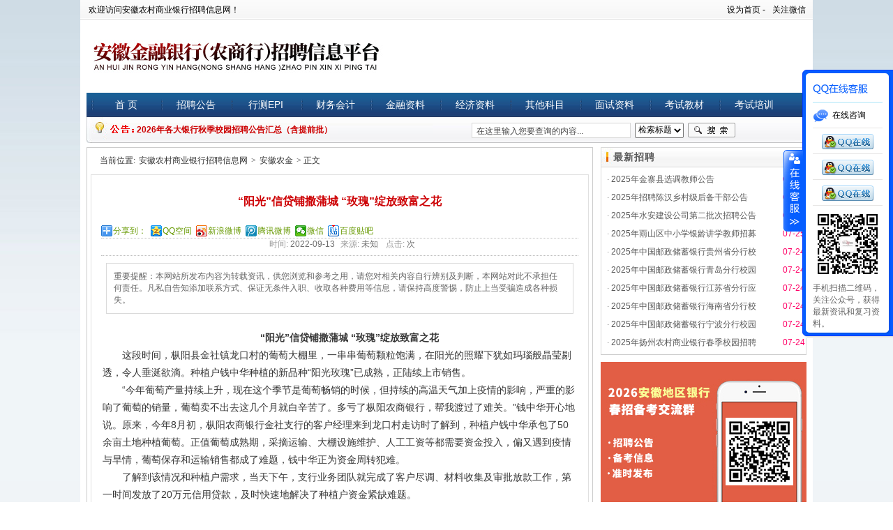

--- FILE ---
content_type: text/html
request_url: http://www.ahnxs.com/article/news/2022/0913/52790.html
body_size: 10467
content:
<!DOCTYPE html PUBLIC "-//W3C//DTD XHTML 1.0 Transitional//EN" "http://www.w3.org/TR/xhtml1/DTD/xhtml1-transitional.dtd">
<html xmlns="http://www.w3.org/1999/xhtml">
<head>
<meta http-equiv="Content-Type" content="text/html; charset=utf-8" />
<title>“阳光”信贷铺撒蒲城 “玫瑰”绽放致富之花_安徽农村商业银行招聘网_2024安徽农商行招聘考试</title>
<meta name="keywords" content="“,阳光,”,信贷,铺撒,蒲城,玫瑰,绽放,致富," />
<meta name="description" content="阳光信贷铺撒蒲城 玫瑰绽放致富之花 这段时间，枞阳县金社镇龙口村的葡萄大棚里，一串串葡萄颗粒饱满，在阳光的照耀下犹如玛瑙般晶莹剔透，令人垂涎欲滴。种植户钱中华种植的" />
<link href="/css/softmoon_index.css" rel="stylesheet" type="text/css" />
<link href="/templets/default2/style/dedecms.css" rel="stylesheet" media="screen" type="text/css" />
<script src="/js/jquery-1.7.1.min.js" type="text/javascript"></script>
<script type="text/javascript" src="http://www.yinhangzhaopin.com/styles/js/jquery.SuperSlide.2.1.3.js"></script>
</head>
<base target="_blank" />
<body>
<!--顶部开始-->
<table width="1050" border="0" cellspacing="0" cellpadding="0" class="top">
  <tr>
    <td class="top1" width="44%">欢迎访问安徽农村商业银行招聘信息网！</td>
	<td class="top1_link">
    <div style="float:right;">
    <li style="float: left;list-style-type: none;margin-right: 10px;"><a href=""onclick="this.style.behavior='url(#default#homepage)';this.setHomePage('http://www.ahnxs.com');">设为首页 - </a></li>
    <li class="xdy dropdown"><a href="javascript:window.external.AddFavorite('http://www.ahnxs.com','安徽农村商业银行招聘信息网_安徽农村信用社考试_安徽农金考试网')">关注微信</a>
    <ul class="subnav">
        <img src="/images/weixin.jpg" width="101" height="101" title="安徽农村商业银行招聘信息网二维码" alt="安徽农村商业银行招聘信息网二维码" />
      </ul>
    </li>
    </div>
    </td>
  </tr>
  <tr>
    <td height="105" style="padding-left:10px"><a href="http://www.ahnxs.com"><img src="/images/logo2.jpg" border="0" alt="安徽农村商业银行招聘信息网" title="安徽农村商业银行招聘信息网为您提供最新安徽农村信用社招聘资讯及复习资料" /></a></td>
	<td></td>
  </tr>
</table>
<!--导航部分开始-->
<table width="1050" border="0" cellspacing="0" cellpadding="0" class="bgkuang">
  <tr>
    <td>
	<DIV class=nav>
      <UL>
        <LI><A href="/">首 页</A></LI>
        <LI><A href="/job/" rel="nofollow">招聘公告</A> </LI>
        <LI><A href="/article/other/xc/" rel="nofollow">行测EPI</A></LI>
        <LI><A href="/article/finance/" rel="nofollow">财务会计</A> </LI>
        <LI><A href="/article/jinrong/" rel="nofollow">金融资料</A> </LI>
        <LI><A href="/article/economics/" rel="nofollow">经济资料</A> </LI>   
        <LI><A href="/article/other/" rel="nofollow">其他科目</A> </LI>
        <LI><A href="/article/interview/" rel="nofollow">面试资料</A> </LI>
		<LI><A href="/shops/" rel="nofollow">考试教材</A> </LI>
		<LI><A href="/article/zhinan/" rel="nofollow">考试培训</A> </LI>
      </UL>
    </DIV>
	</td>
  </tr>
  <tr>
    <td class="gonggao">
	<table width="960" border="0" cellspacing="0" cellpadding="0" align="right">
      <tr>
        <td width="50%" class="gonggao2"><a href="/job/jobbank/2025/0529/97041.html" target="_blank">2026年各大银行秋季校园招聘公告汇总（含提前批）</a>
</td>
        <td>
		<form  name="formsearch" action="/plus/search.php">
        <div class="form">         
           <input type="hidden" name="kwtype" value="0" />
           <input name="q" type="text" class="search-keyword" id="search-keyword" value="在这里输入您要查询的内容..." onfocus="if(this.value=='在这里输入您要查询的内容...'){this.value='';}"  onblur="if(this.value==''){this.value='在这里输入您要查询的内容...';}" />
           <select name="searchtype" class="search-option" id="search-option">
             <option value="title" selected='1'>检索标题</option>
             <option value="titlekeyword">智能模糊</option>
           </select>
          <button type="submit" class="search-submit">搜索</button>
        </div>
        </form>
        </td>
      </tr>
    </table></td>
  </tr>
</table>
<table width="1050" border="0" cellspacing="0" cellpadding="0" class="top">
  <tr>
    <td height="6"></td>
  </tr>
</table>
<!--顶部内容结束-->
<!-- /header -->
<table width="1050" border="0" cellspacing="0" cellpadding="0" class="bgkuang">
  <tr>
    <td width="725" valign="top">
	<table width="719" border="0" cellspacing="0" cellpadding="0" style="border:1px #cccccc solid">
      <tr>
        <td class="place">当前位置: <a href='http://www.ahnxs.com/'>安徽农村商业银行招聘信息网</a> > <a href='/article/news/'>安徽农金</a> > 正文</td>
      </tr>
	  <tr>
        <td>
		<table width="709" border="0" cellspacing="0" cellpadding="0" style="margin:5px; border:1px #e0e0e0 solid">
          <tr>
            <td>
            <div class="pleft">
              <div class="viewbox">
                <div class="title"><h2>“阳光”信贷铺撒蒲城 “玫瑰”绽放致富之花</h2></div>
                <div class="info">
                  <div class="bdsharebuttonbox"><a href="#" class="bds_more" data-cmd="more">分享到：</a><a href="#" class="bds_qzone" data-cmd="qzone" title="分享到QQ空间">QQ空间</a><a href="#" class="bds_tsina" data-cmd="tsina" title="分享到新浪微博">新浪微博</a><a href="#" class="bds_tqq" data-cmd="tqq" title="分享到腾讯微博">腾讯微博</a><a href="#" class="bds_weixin" data-cmd="weixin" title="分享到微信">微信</a><a href="#" class="bds_tieba" data-cmd="tieba" title="分享到百度贴吧">百度贴吧</a></div>
                </div>
                <div class="info"><small>时间:</small>2022-09-13<small>来源:</small>未知 <small>点击:</small><script src="/plus/count.php?view=yes&aid=52790&mid=23964" type='text/javascript' language="javascript"></script>次</div>
				<div style="width:94%;margin:10px auto;color:#666;padding:10px;box-sizing: border-box;border: 1px solid #dadada;">
						<p>重要提醒：本网站所发布内容为转载资讯，供您浏览和参考之用，请您对相关内容自行辨别及判断，本网站对此不承担任何责任。凡私自告知添加联系方式、保证无条件入职、收取各种费用等信息，请保持高度警惕，防止上当受骗造成各种损失。</p>
				</div>
				
                <div class="content">
                <div style="text-align: center;">
	<strong>　　&ldquo;阳光&rdquo;信贷铺撒蒲城 &ldquo;玫瑰&rdquo;绽放致富之花</strong></div>
<div>
	　　这段时间，枞阳县金社镇龙口村的葡萄大棚里，一串串葡萄颗粒饱满，在阳光的照耀下犹如玛瑙般晶莹剔透，令人垂涎欲滴。种植户钱中华种植的新品种&ldquo;阳光玫瑰&rdquo;已成熟，正陆续上市销售。</div>
<div>
	　　&ldquo;今年葡萄产量持续上升，现在这个季节是葡萄畅销的时候，但持续的高温天气加上疫情的影响，严重的影响了葡萄的销量，葡萄卖不出去这几个月就白辛苦了。多亏了枞阳农商银行，帮我渡过了难关。&rdquo;钱中华开心地说。原来，今年8月初，枞阳农商银行金社支行的客户经理来到龙口村走访时了解到，种植户钱中华承包了50余亩土地种植葡萄。正值葡萄成熟期，采摘运输、大棚设施维护、人工工资等都需要资金投入，偏又遇到疫情与旱情，葡萄保存和运输销售都成了难题，钱中华正为资金周转犯难。</div>
<div>
	　　了解到该情况和种植户需求，当天下午，支行业务团队就完成了客户尽调、材料收集及审批放款工作，第一时间发放了20万元信用贷款，及时快速地解决了种植户资金紧缺难题。</div>
<div>
	　　&ldquo;从事水果种植多年，一直以来比较顺利，但面临突如其来的疫情和旱情，一下子让我陷入困境，幸好有着枞阳农商银行的信贷支持，让我没了后顾之忧，可以全身心投入果园事业。&rdquo;钱中华开心地说。</div>
<div>
	　　今年，持续高温给种养殖业造成不小损失。枞阳农商银行在&ldquo;五进&rdquo;活动的走访过程中了解到种植产业面临的困难，积极通过金农农e贷信贷产品为从事种养殖业的家庭农场及专业合作社提供信贷服务，为他们抗击旱情提供金融&ldquo;活水&rdquo;。</div>
<div>
	　　位于枞阳县浮山镇种植户汤大哥面对今年的持续高温也犯了难。汤大哥是浮山镇远近闻名的种植大户，今年夏季的高温天气给农业生产带来了严峻的考验。汤大哥说：&ldquo;往年我都是从承包的池塘取水灌溉农田，今年的持续高温，池塘里的水不够浇灌这三百多亩地，在我一筹莫展之际，枞阳农商银行及时了解到了我的困境，给我贷款10万元，我购买了大型抽水机，还打了一口机井，保住了今年的收成。&rdquo;</div>
<div>
	　　种植业离不开水的滋养，也离不开金融活水的润泽，今年以来，枞阳农商银行坚守服务三农的市场定位，在金融服务&ldquo;五进&rdquo;活动中，积极宣传助企纾困政策，支持中小微企业纾困解难，主动深入辖区内摸排新型农业经营主体的抗旱资金需求，帮助解决新型农业经营主体需求570户、金额20516万元，用实际行动诠释金融责任担当。</div>
<div>
	　　下一步，该行将继续秉承&ldquo;用心用情 服务三农&rdquo;的服务宗旨，扎实推进整村授信工作，提供高品质金融服务，助力当地特色农业发展，加码乡村振兴，以实际行动服务稳住经济大盘。</div>
(责任编辑：liutingting)
                </div>
				<div style="width: 100%;margin: 30px auto;">
                    <p style="text-align: center;"><img src="/images/202103171.jpg" alt="" style="width: 90%;"></p>
                </div>
				<div style="width:94%;margin:10px auto;color:#666;box-sizing: border-box;font-size:13px;">
						<p style="text-indent:0;">免责声明：本网站所发布内容为转载资讯，作为转载主体并不承担岗位真实性核查责任，仅供您浏览和参考之用，请您对相关内容自行辨别及判断，本网站不承担任何责任。如有内容、版权等问题请与本网联系删除。
						</p>
					</div>
                <div class="dede_pages">
                  <ul class="pagelist"></ul>
                </div> 
  <div class="boxoff"> <strong>------分隔线----------------------------</strong> </div>
  <div class="handle">
   <div class="context">
    <ul>
     <li>上一篇：<a href='/article/news/2022/0913/52789.html'>蒙城农商银行：金融“活水”铺满企业发展“飘香路”</a> </li>
     <li>下一篇：<a href='/article/news/2022/0915/52909.html'>颍上农商银行专利权组合贷款惠及69户中小微企业</a> </li>
    </ul>
   </div>
  </div>
  <!-- /handle -->
 </div>
 <!-- /viewbox -->
 </td>
          </tr>
        </table>
        </td>
      </tr>
    </table></td>
	<!--右边内容开始-->
    <td valign="top">
	<div class="pright">
    <div class="commend mt1">
   <dl class="tbox light">
    <dt class='light'><strong>最新招聘</strong></dt>
    <dd class='light'>
     <ul class="c1 ico2">
      <table width="300" border="0" cellspacing="0" cellpadding="0" class="index_dongt1">
		<tr>
            <td>· <a href="/job/jobgwy/2025/0725/99424.html">2025年金寨县选调教师公告</a></td>
            <td width="40"><span><font color='#ff0066'>07-25</font></span></td>
          </tr>
<tr>
            <td>· <a href="/job/jobgwy/2025/0725/99423.html">2025年招聘陈汉乡村级后备干部公告</a></td>
            <td width="40"><span><font color='#ff0066'>07-25</font></span></td>
          </tr>
<tr>
            <td>· <a href="/job/jobgwy/2025/0725/99422.html">2025年水安建设公司第二批次招聘公告</a></td>
            <td width="40"><span><font color='#ff0066'>07-25</font></span></td>
          </tr>
<tr>
            <td>· <a href="/job/jobgwy/2025/0725/99421.html">2025年雨山区中小学银龄讲学教师招募</a></td>
            <td width="40"><span><font color='#ff0066'>07-25</font></span></td>
          </tr>
<tr>
            <td>· <a href="/job/jobbank/2025/0724/99411.html">2025年中国邮政储蓄银行贵州省分行校</a></td>
            <td width="40"><span><font color='#ff0066'>07-24</font></span></td>
          </tr>
<tr>
            <td>· <a href="/job/jobbank/2025/0724/99410.html">2025年中国邮政储蓄银行青岛分行校园</a></td>
            <td width="40"><span><font color='#ff0066'>07-24</font></span></td>
          </tr>
<tr>
            <td>· <a href="/job/jobbank/2025/0724/99409.html">2025年中国邮政储蓄银行江苏省分行应</a></td>
            <td width="40"><span><font color='#ff0066'>07-24</font></span></td>
          </tr>
<tr>
            <td>· <a href="/job/jobbank/2025/0724/99408.html">2025年中国邮政储蓄银行海南省分行校</a></td>
            <td width="40"><span><font color='#ff0066'>07-24</font></span></td>
          </tr>
<tr>
            <td>· <a href="/job/jobbank/2025/0724/99407.html">2025年中国邮政储蓄银行宁波分行校园</a></td>
            <td width="40"><span><font color='#ff0066'>07-24</font></span></td>
          </tr>
<tr>
            <td>· <a href="/job/jobbank/2025/0724/99406.html">2025年扬州农村商业银行春季校园招聘</a></td>
            <td width="40"><span><font color='#ff0066'>07-24</font></span></td>
          </tr>
          
        </table>
     </ul>
    </dd>
   </dl>
  </div>
  <div id="contentRtPicAD" style="margin:10px auto">
  	  <div style="width:300px">
	  		<div id="slideBox" class="slideBox">

			<div class="bd">
				<ul>
					<li><img src="/images/202206091.jpg" / ></li>
<li><img src="/images/202507251.jpg" /> </li>
<li><img src="/images/202507252.jpg" /> </li>
				</ul>
			</div>
		</div>
		<script type="text/javascript">
		jQuery(".slideBox").slide({mainCell:".bd ul",autoPlay:true});
		</script>
	  </div>
  </div>
  
  <!-- /commend -->
  <div class="hot mt1">
   <dl class="tbox light">
    <dt class='light'><strong>银行动态</strong></dt>
    <dd class='light'>
     <ul class="c1 ico2">
     <table width="300" border="0" cellspacing="0" cellpadding="0" class="index_dongt1">
		<tr>
            <td>· <a href="/article/news/2025/0724/99347.html">皖南农商银行我行举办股东开放日活动</a></td>
            <td width="40"><span>07-24</span></td>
          </tr>
<tr>
            <td>· <a href="/article/news/2025/0724/99346.html">皖南农商银行举办羽绒行业知识专家讲</a></td>
            <td width="40"><span>07-24</span></td>
          </tr>
<tr>
            <td>· <a href="/article/news/2025/0724/99345.html">宣城皖南农商银行冠名支持2025年宣城</a></td>
            <td width="40"><span>07-24</span></td>
          </tr>
<tr>
            <td>· <a href="/article/news/2025/0724/99344.html">硬币兑换显担当 皖南农商银行用服务</a></td>
            <td width="40"><span>07-24</span></td>
          </tr>
<tr>
            <td>· <a href="/article/news/2025/0724/99343.html">无为农商银行召开2025年年中工作会议</a></td>
            <td width="40"><span>07-24</span></td>
          </tr>
<tr>
            <td>· <a href="/article/news/2025/0724/99342.html">险！大爷执意转款2.6万“出国费”，凤</a></td>
            <td width="40"><span>07-24</span></td>
          </tr>
<tr>
            <td>· <a href="/article/news/2025/0724/99341.html">怀远农商银行召开2025年年中工作会议</a></td>
            <td width="40"><span>07-24</span></td>
          </tr>
<tr>
            <td>· <a href="/article/news/2025/0724/99340.html">芜湖津盛农商银行送“清凉”，致敬城</a></td>
            <td width="40"><span>07-24</span></td>
          </tr>
<tr>
            <td>· <a href="/article/news/2025/0724/99339.html">芜湖津盛农商行：“移”路送暖，芜湖</a></td>
            <td width="40"><span>07-24</span></td>
          </tr>
<tr>
            <td>· <a href="/article/news/2025/0724/99338.html">长丰农商行：青春奋进正当时，筑梦农</a></td>
            <td width="40"><span>07-24</span></td>
          </tr>
          
        </table>
     </ul>
    </dd>
   </dl>
  </div>
 </div></td>
  </tr>
</table>
<table width="1050" border="0" cellspacing="0" cellpadding="0" class="top">
  <tr>
    <td height="15"></td>
  </tr>
</table>
<!--网页页脚-->
<table width="1050" border="0" cellspacing="0" cellpadding="0" class="top">
  <tr>
      <td height="6"></td>
   </tr>
</table>
<div class="index_member_hd">
<table border="0" cellspacing="0" cellpadding="0" width="1032" class="foot">
  <tr>
    <td id="foot_bk"><a href="#" rel="nofollow">关于我们</a> - <a href="#" rel="nofollow">联系我们</a> - <a href="#" rel="nofollow">广告服务</a> - <a href="#" rel="nofollow">版权申明</a> - <a href="#" rel="nofollow">人才招聘</a> - <a href="#" rel="nofollow">帮助中心</a> </td>
   </tr>
   <tr>
    <td height="66" valign="top" id="foot_di">CopyRight (C) 2012-2024南京玖石智云教育科技有限公司 版权所有 电话：0551-63369521<br /><a href="http://www.ahnxs.com/">安徽农村商业银行招聘信息网</a>为您发布<a href="http://www.ahnxs.com/article/">安徽农金</a>及<a href="http://www.ahnxs.com/">安徽银行招聘</a>最新资讯！<br />备案号：<a href="https://beian.miit.gov.cn/" target="_blank" rel="nofollow">苏ICP备13007704号-5</a>&nbsp;&nbsp;技术支持：<a href="http://www.softmoon.com.cn" target="_blank" title="南京网站制作">软月互动</a><br />
<script>
var _hmt = _hmt || [];
(function() {
  var hm = document.createElement("script");
  hm.src = "https://hm.baidu.com/hm.js?9d9a92dfe5c3ad43d9b3cfd7d599c305";
  var s = document.getElementsByTagName("script")[0]; 
  s.parentNode.insertBefore(hm, s);
})();
</script>
<script src="http://v1.cnzz.com/z_stat.php?id=1000410278&web_id=1000410278" language="JavaScript"></script>
</td>
  </tr>
</table>
</div>
<script type="text/javascript">
$(document).ready(function(){
	$("#floatShow").bind("click",function(){
		$("#onlineService").animate({width:"show", opacity:"show"}, "normal" ,function(){
			$("#onlineService").show();
		});
		$("#floatShow").attr("style","display:none");
		$("#floatHide").attr("style","display:block");
		return false;
	});
	$("#online_qq_tab").bind("click",function(){
		$("#onlineService").animate({width:"hide", opacity:"hide"}, "normal" ,function(){
			$("#onlineService").hide();
		});
		$("#floatShow").attr("style","display:block");
		$("#floatHide").attr("style","display:none");		
         return false;
		});
});
</script>
<style type="text/css">
/* online */
#online_qq_tab a,.onlineMenu h3,.onlineMenu li.tli,.newpage{background:url(/images/float_s.gif) no-repeat;}
#onlineService,.onlineMenu,.btmbg{background:url(/images/float_bg.gif) no-repeat;}
#online_qq_layer{z-index:9999;position:fixed;right:0px;top:0;margin:100px 0 0 0;}
*html,*html body{background-image:url(about:blank);background-attachment:fixed;}
*html #online_qq_layer{position:absolute;top:expression(eval(document.documentElement.scrollTop));}
#online_qq_tab{width:28px;float:left;margin:115px 0 0 0;position:relative;z-index:9;}
#online_qq_tab a{display:block;height:118px;line-height:999em;overflow:hidden;}
#online_qq_tab a#floatShow{background-position:-30px -374px;}
#online_qq_tab a#floatHide{background-position:0 -374px;}
#onlineService{display:inline;margin-left:-1px;float:left;width:130px;background-position:0 0;padding:10px 0 0 0;}
.onlineMenu{background-position:-262px 0;background-repeat:repeat-y;padding:0 15px;}
.onlineMenu h3{height:36px;line-height:999em;overflow:hidden;border-bottom:solid 1px #ACE5F9;}
.onlineMenu h3.tQQ{background-position:0 10px;}
.onlineMenu h3.tele{background-position:0 -47px;}
.onlineMenu li{height:36px;line-height:36px;border-bottom:solid 1px #E6E5E4;text-align:center;}
.onlineMenu li.tli{padding:0 0 0 28px;font-size:12px;text-align:left;}
.onlineMenu li.zixun{background-position:0px -131px;}
.onlineMenu li.fufei{background-position:0px -190px;}
.onlineMenu li.phone{background-position:0px -244px;}
.onlineMenu li a.newpage{display:block;height:36px;line-height:999em;overflow:hidden;background-position:5px -100px;}
.onlineMenu li img{margin:8px 0 0 0;}
.qq_wx img{margin:5px auto; text-align:center;}
.onlineMenu font {font-size:12px; color:#666; width:100px; overflow:hidden; display:block;}
.wyzx{padding:8px 0 0 5px;height:57px;overflow:hidden;background:url(/images/webZx_bg.jpg) no-repeat;}
.btmbg{height:12px;overflow:hidden;background-position:-131px 0;}
</style>
<div id="online_qq_layer">
	<div id="online_qq_tab">
		<a id="floatShow" style="display:NONE;" href="javascript:void(0);">收缩</a> 
		<a id="floatHide" style="display:block;" href="javascript:void(0);">展开</a>
	</div>
	<div id="onlineService">
		<div class="onlineMenu">
			<h3 class="tQQ">安徽农村信用社</h3>
			<ul>
				<li class="tli zixun">在线咨询</li>
				<li><a href="http://wpa.qq.com/msgrd?v=3&uin=907466789&site=qq&menu=yes" rel="nofollow"><img src="/images/pa.gif" width="74" height="22" alt="安徽农信社招聘考试网秦老师" /></a></li>
                <li><a href="http://wpa.qq.com/msgrd?v=3&uin=676774158&site=qq&menu=yes" rel="nofollow"><img src="/images/pa.gif" width="74" height="22" alt="安徽农信社招聘考试网李老师" /></a></li>
                <li class="last"><a href="http://wpa.qq.com/msgrd?v=3&uin=3102864240&site=qq&menu=yes" rel="nofollow"><img src="/images/pa.gif" width="74" height="22" alt="安徽农信社招聘考试网葛老师" /></a></li>

			</ul>
            <div class="qq_wx"><img src="/images/weixin.jpg" /  style="width:100px"></div>
            <font>手机扫描二维码，关注公众号，获得最新资讯和复习资料。</font>
		</div>
		<div class="btmbg"></div>
	</div>
</div>
<script>window._bd_share_config={"common":{"bdSnsKey":{},"bdText":"","bdMini":"2","bdMiniList":false,"bdPic":"","bdStyle":"0","bdSize":"16"},"share":{"bdSize":16}};with(document)0[(getElementsByTagName('head')[0]||body).appendChild(createElement('script')).src='http://bdimg.share.baidu.com/static/api/js/share.js?v=89860593.js?cdnversion='+~(-new Date()/36e5)];</script>
</body>
</html>